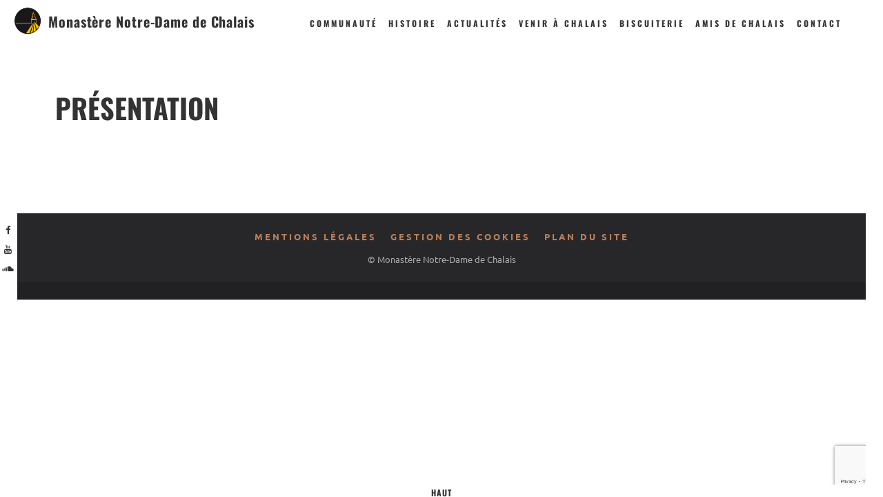

--- FILE ---
content_type: text/html; charset=utf-8
request_url: https://www.google.com/recaptcha/api2/anchor?ar=1&k=6LeGjKgpAAAAAF27nBOjYNQPGQu_3mUZ8fb5HE7w&co=aHR0cHM6Ly93d3cuY2hhbGFpcy5mcjo0NDM.&hl=en&v=PoyoqOPhxBO7pBk68S4YbpHZ&size=invisible&anchor-ms=20000&execute-ms=30000&cb=d4wy6vnrs9d7
body_size: 49681
content:
<!DOCTYPE HTML><html dir="ltr" lang="en"><head><meta http-equiv="Content-Type" content="text/html; charset=UTF-8">
<meta http-equiv="X-UA-Compatible" content="IE=edge">
<title>reCAPTCHA</title>
<style type="text/css">
/* cyrillic-ext */
@font-face {
  font-family: 'Roboto';
  font-style: normal;
  font-weight: 400;
  font-stretch: 100%;
  src: url(//fonts.gstatic.com/s/roboto/v48/KFO7CnqEu92Fr1ME7kSn66aGLdTylUAMa3GUBHMdazTgWw.woff2) format('woff2');
  unicode-range: U+0460-052F, U+1C80-1C8A, U+20B4, U+2DE0-2DFF, U+A640-A69F, U+FE2E-FE2F;
}
/* cyrillic */
@font-face {
  font-family: 'Roboto';
  font-style: normal;
  font-weight: 400;
  font-stretch: 100%;
  src: url(//fonts.gstatic.com/s/roboto/v48/KFO7CnqEu92Fr1ME7kSn66aGLdTylUAMa3iUBHMdazTgWw.woff2) format('woff2');
  unicode-range: U+0301, U+0400-045F, U+0490-0491, U+04B0-04B1, U+2116;
}
/* greek-ext */
@font-face {
  font-family: 'Roboto';
  font-style: normal;
  font-weight: 400;
  font-stretch: 100%;
  src: url(//fonts.gstatic.com/s/roboto/v48/KFO7CnqEu92Fr1ME7kSn66aGLdTylUAMa3CUBHMdazTgWw.woff2) format('woff2');
  unicode-range: U+1F00-1FFF;
}
/* greek */
@font-face {
  font-family: 'Roboto';
  font-style: normal;
  font-weight: 400;
  font-stretch: 100%;
  src: url(//fonts.gstatic.com/s/roboto/v48/KFO7CnqEu92Fr1ME7kSn66aGLdTylUAMa3-UBHMdazTgWw.woff2) format('woff2');
  unicode-range: U+0370-0377, U+037A-037F, U+0384-038A, U+038C, U+038E-03A1, U+03A3-03FF;
}
/* math */
@font-face {
  font-family: 'Roboto';
  font-style: normal;
  font-weight: 400;
  font-stretch: 100%;
  src: url(//fonts.gstatic.com/s/roboto/v48/KFO7CnqEu92Fr1ME7kSn66aGLdTylUAMawCUBHMdazTgWw.woff2) format('woff2');
  unicode-range: U+0302-0303, U+0305, U+0307-0308, U+0310, U+0312, U+0315, U+031A, U+0326-0327, U+032C, U+032F-0330, U+0332-0333, U+0338, U+033A, U+0346, U+034D, U+0391-03A1, U+03A3-03A9, U+03B1-03C9, U+03D1, U+03D5-03D6, U+03F0-03F1, U+03F4-03F5, U+2016-2017, U+2034-2038, U+203C, U+2040, U+2043, U+2047, U+2050, U+2057, U+205F, U+2070-2071, U+2074-208E, U+2090-209C, U+20D0-20DC, U+20E1, U+20E5-20EF, U+2100-2112, U+2114-2115, U+2117-2121, U+2123-214F, U+2190, U+2192, U+2194-21AE, U+21B0-21E5, U+21F1-21F2, U+21F4-2211, U+2213-2214, U+2216-22FF, U+2308-230B, U+2310, U+2319, U+231C-2321, U+2336-237A, U+237C, U+2395, U+239B-23B7, U+23D0, U+23DC-23E1, U+2474-2475, U+25AF, U+25B3, U+25B7, U+25BD, U+25C1, U+25CA, U+25CC, U+25FB, U+266D-266F, U+27C0-27FF, U+2900-2AFF, U+2B0E-2B11, U+2B30-2B4C, U+2BFE, U+3030, U+FF5B, U+FF5D, U+1D400-1D7FF, U+1EE00-1EEFF;
}
/* symbols */
@font-face {
  font-family: 'Roboto';
  font-style: normal;
  font-weight: 400;
  font-stretch: 100%;
  src: url(//fonts.gstatic.com/s/roboto/v48/KFO7CnqEu92Fr1ME7kSn66aGLdTylUAMaxKUBHMdazTgWw.woff2) format('woff2');
  unicode-range: U+0001-000C, U+000E-001F, U+007F-009F, U+20DD-20E0, U+20E2-20E4, U+2150-218F, U+2190, U+2192, U+2194-2199, U+21AF, U+21E6-21F0, U+21F3, U+2218-2219, U+2299, U+22C4-22C6, U+2300-243F, U+2440-244A, U+2460-24FF, U+25A0-27BF, U+2800-28FF, U+2921-2922, U+2981, U+29BF, U+29EB, U+2B00-2BFF, U+4DC0-4DFF, U+FFF9-FFFB, U+10140-1018E, U+10190-1019C, U+101A0, U+101D0-101FD, U+102E0-102FB, U+10E60-10E7E, U+1D2C0-1D2D3, U+1D2E0-1D37F, U+1F000-1F0FF, U+1F100-1F1AD, U+1F1E6-1F1FF, U+1F30D-1F30F, U+1F315, U+1F31C, U+1F31E, U+1F320-1F32C, U+1F336, U+1F378, U+1F37D, U+1F382, U+1F393-1F39F, U+1F3A7-1F3A8, U+1F3AC-1F3AF, U+1F3C2, U+1F3C4-1F3C6, U+1F3CA-1F3CE, U+1F3D4-1F3E0, U+1F3ED, U+1F3F1-1F3F3, U+1F3F5-1F3F7, U+1F408, U+1F415, U+1F41F, U+1F426, U+1F43F, U+1F441-1F442, U+1F444, U+1F446-1F449, U+1F44C-1F44E, U+1F453, U+1F46A, U+1F47D, U+1F4A3, U+1F4B0, U+1F4B3, U+1F4B9, U+1F4BB, U+1F4BF, U+1F4C8-1F4CB, U+1F4D6, U+1F4DA, U+1F4DF, U+1F4E3-1F4E6, U+1F4EA-1F4ED, U+1F4F7, U+1F4F9-1F4FB, U+1F4FD-1F4FE, U+1F503, U+1F507-1F50B, U+1F50D, U+1F512-1F513, U+1F53E-1F54A, U+1F54F-1F5FA, U+1F610, U+1F650-1F67F, U+1F687, U+1F68D, U+1F691, U+1F694, U+1F698, U+1F6AD, U+1F6B2, U+1F6B9-1F6BA, U+1F6BC, U+1F6C6-1F6CF, U+1F6D3-1F6D7, U+1F6E0-1F6EA, U+1F6F0-1F6F3, U+1F6F7-1F6FC, U+1F700-1F7FF, U+1F800-1F80B, U+1F810-1F847, U+1F850-1F859, U+1F860-1F887, U+1F890-1F8AD, U+1F8B0-1F8BB, U+1F8C0-1F8C1, U+1F900-1F90B, U+1F93B, U+1F946, U+1F984, U+1F996, U+1F9E9, U+1FA00-1FA6F, U+1FA70-1FA7C, U+1FA80-1FA89, U+1FA8F-1FAC6, U+1FACE-1FADC, U+1FADF-1FAE9, U+1FAF0-1FAF8, U+1FB00-1FBFF;
}
/* vietnamese */
@font-face {
  font-family: 'Roboto';
  font-style: normal;
  font-weight: 400;
  font-stretch: 100%;
  src: url(//fonts.gstatic.com/s/roboto/v48/KFO7CnqEu92Fr1ME7kSn66aGLdTylUAMa3OUBHMdazTgWw.woff2) format('woff2');
  unicode-range: U+0102-0103, U+0110-0111, U+0128-0129, U+0168-0169, U+01A0-01A1, U+01AF-01B0, U+0300-0301, U+0303-0304, U+0308-0309, U+0323, U+0329, U+1EA0-1EF9, U+20AB;
}
/* latin-ext */
@font-face {
  font-family: 'Roboto';
  font-style: normal;
  font-weight: 400;
  font-stretch: 100%;
  src: url(//fonts.gstatic.com/s/roboto/v48/KFO7CnqEu92Fr1ME7kSn66aGLdTylUAMa3KUBHMdazTgWw.woff2) format('woff2');
  unicode-range: U+0100-02BA, U+02BD-02C5, U+02C7-02CC, U+02CE-02D7, U+02DD-02FF, U+0304, U+0308, U+0329, U+1D00-1DBF, U+1E00-1E9F, U+1EF2-1EFF, U+2020, U+20A0-20AB, U+20AD-20C0, U+2113, U+2C60-2C7F, U+A720-A7FF;
}
/* latin */
@font-face {
  font-family: 'Roboto';
  font-style: normal;
  font-weight: 400;
  font-stretch: 100%;
  src: url(//fonts.gstatic.com/s/roboto/v48/KFO7CnqEu92Fr1ME7kSn66aGLdTylUAMa3yUBHMdazQ.woff2) format('woff2');
  unicode-range: U+0000-00FF, U+0131, U+0152-0153, U+02BB-02BC, U+02C6, U+02DA, U+02DC, U+0304, U+0308, U+0329, U+2000-206F, U+20AC, U+2122, U+2191, U+2193, U+2212, U+2215, U+FEFF, U+FFFD;
}
/* cyrillic-ext */
@font-face {
  font-family: 'Roboto';
  font-style: normal;
  font-weight: 500;
  font-stretch: 100%;
  src: url(//fonts.gstatic.com/s/roboto/v48/KFO7CnqEu92Fr1ME7kSn66aGLdTylUAMa3GUBHMdazTgWw.woff2) format('woff2');
  unicode-range: U+0460-052F, U+1C80-1C8A, U+20B4, U+2DE0-2DFF, U+A640-A69F, U+FE2E-FE2F;
}
/* cyrillic */
@font-face {
  font-family: 'Roboto';
  font-style: normal;
  font-weight: 500;
  font-stretch: 100%;
  src: url(//fonts.gstatic.com/s/roboto/v48/KFO7CnqEu92Fr1ME7kSn66aGLdTylUAMa3iUBHMdazTgWw.woff2) format('woff2');
  unicode-range: U+0301, U+0400-045F, U+0490-0491, U+04B0-04B1, U+2116;
}
/* greek-ext */
@font-face {
  font-family: 'Roboto';
  font-style: normal;
  font-weight: 500;
  font-stretch: 100%;
  src: url(//fonts.gstatic.com/s/roboto/v48/KFO7CnqEu92Fr1ME7kSn66aGLdTylUAMa3CUBHMdazTgWw.woff2) format('woff2');
  unicode-range: U+1F00-1FFF;
}
/* greek */
@font-face {
  font-family: 'Roboto';
  font-style: normal;
  font-weight: 500;
  font-stretch: 100%;
  src: url(//fonts.gstatic.com/s/roboto/v48/KFO7CnqEu92Fr1ME7kSn66aGLdTylUAMa3-UBHMdazTgWw.woff2) format('woff2');
  unicode-range: U+0370-0377, U+037A-037F, U+0384-038A, U+038C, U+038E-03A1, U+03A3-03FF;
}
/* math */
@font-face {
  font-family: 'Roboto';
  font-style: normal;
  font-weight: 500;
  font-stretch: 100%;
  src: url(//fonts.gstatic.com/s/roboto/v48/KFO7CnqEu92Fr1ME7kSn66aGLdTylUAMawCUBHMdazTgWw.woff2) format('woff2');
  unicode-range: U+0302-0303, U+0305, U+0307-0308, U+0310, U+0312, U+0315, U+031A, U+0326-0327, U+032C, U+032F-0330, U+0332-0333, U+0338, U+033A, U+0346, U+034D, U+0391-03A1, U+03A3-03A9, U+03B1-03C9, U+03D1, U+03D5-03D6, U+03F0-03F1, U+03F4-03F5, U+2016-2017, U+2034-2038, U+203C, U+2040, U+2043, U+2047, U+2050, U+2057, U+205F, U+2070-2071, U+2074-208E, U+2090-209C, U+20D0-20DC, U+20E1, U+20E5-20EF, U+2100-2112, U+2114-2115, U+2117-2121, U+2123-214F, U+2190, U+2192, U+2194-21AE, U+21B0-21E5, U+21F1-21F2, U+21F4-2211, U+2213-2214, U+2216-22FF, U+2308-230B, U+2310, U+2319, U+231C-2321, U+2336-237A, U+237C, U+2395, U+239B-23B7, U+23D0, U+23DC-23E1, U+2474-2475, U+25AF, U+25B3, U+25B7, U+25BD, U+25C1, U+25CA, U+25CC, U+25FB, U+266D-266F, U+27C0-27FF, U+2900-2AFF, U+2B0E-2B11, U+2B30-2B4C, U+2BFE, U+3030, U+FF5B, U+FF5D, U+1D400-1D7FF, U+1EE00-1EEFF;
}
/* symbols */
@font-face {
  font-family: 'Roboto';
  font-style: normal;
  font-weight: 500;
  font-stretch: 100%;
  src: url(//fonts.gstatic.com/s/roboto/v48/KFO7CnqEu92Fr1ME7kSn66aGLdTylUAMaxKUBHMdazTgWw.woff2) format('woff2');
  unicode-range: U+0001-000C, U+000E-001F, U+007F-009F, U+20DD-20E0, U+20E2-20E4, U+2150-218F, U+2190, U+2192, U+2194-2199, U+21AF, U+21E6-21F0, U+21F3, U+2218-2219, U+2299, U+22C4-22C6, U+2300-243F, U+2440-244A, U+2460-24FF, U+25A0-27BF, U+2800-28FF, U+2921-2922, U+2981, U+29BF, U+29EB, U+2B00-2BFF, U+4DC0-4DFF, U+FFF9-FFFB, U+10140-1018E, U+10190-1019C, U+101A0, U+101D0-101FD, U+102E0-102FB, U+10E60-10E7E, U+1D2C0-1D2D3, U+1D2E0-1D37F, U+1F000-1F0FF, U+1F100-1F1AD, U+1F1E6-1F1FF, U+1F30D-1F30F, U+1F315, U+1F31C, U+1F31E, U+1F320-1F32C, U+1F336, U+1F378, U+1F37D, U+1F382, U+1F393-1F39F, U+1F3A7-1F3A8, U+1F3AC-1F3AF, U+1F3C2, U+1F3C4-1F3C6, U+1F3CA-1F3CE, U+1F3D4-1F3E0, U+1F3ED, U+1F3F1-1F3F3, U+1F3F5-1F3F7, U+1F408, U+1F415, U+1F41F, U+1F426, U+1F43F, U+1F441-1F442, U+1F444, U+1F446-1F449, U+1F44C-1F44E, U+1F453, U+1F46A, U+1F47D, U+1F4A3, U+1F4B0, U+1F4B3, U+1F4B9, U+1F4BB, U+1F4BF, U+1F4C8-1F4CB, U+1F4D6, U+1F4DA, U+1F4DF, U+1F4E3-1F4E6, U+1F4EA-1F4ED, U+1F4F7, U+1F4F9-1F4FB, U+1F4FD-1F4FE, U+1F503, U+1F507-1F50B, U+1F50D, U+1F512-1F513, U+1F53E-1F54A, U+1F54F-1F5FA, U+1F610, U+1F650-1F67F, U+1F687, U+1F68D, U+1F691, U+1F694, U+1F698, U+1F6AD, U+1F6B2, U+1F6B9-1F6BA, U+1F6BC, U+1F6C6-1F6CF, U+1F6D3-1F6D7, U+1F6E0-1F6EA, U+1F6F0-1F6F3, U+1F6F7-1F6FC, U+1F700-1F7FF, U+1F800-1F80B, U+1F810-1F847, U+1F850-1F859, U+1F860-1F887, U+1F890-1F8AD, U+1F8B0-1F8BB, U+1F8C0-1F8C1, U+1F900-1F90B, U+1F93B, U+1F946, U+1F984, U+1F996, U+1F9E9, U+1FA00-1FA6F, U+1FA70-1FA7C, U+1FA80-1FA89, U+1FA8F-1FAC6, U+1FACE-1FADC, U+1FADF-1FAE9, U+1FAF0-1FAF8, U+1FB00-1FBFF;
}
/* vietnamese */
@font-face {
  font-family: 'Roboto';
  font-style: normal;
  font-weight: 500;
  font-stretch: 100%;
  src: url(//fonts.gstatic.com/s/roboto/v48/KFO7CnqEu92Fr1ME7kSn66aGLdTylUAMa3OUBHMdazTgWw.woff2) format('woff2');
  unicode-range: U+0102-0103, U+0110-0111, U+0128-0129, U+0168-0169, U+01A0-01A1, U+01AF-01B0, U+0300-0301, U+0303-0304, U+0308-0309, U+0323, U+0329, U+1EA0-1EF9, U+20AB;
}
/* latin-ext */
@font-face {
  font-family: 'Roboto';
  font-style: normal;
  font-weight: 500;
  font-stretch: 100%;
  src: url(//fonts.gstatic.com/s/roboto/v48/KFO7CnqEu92Fr1ME7kSn66aGLdTylUAMa3KUBHMdazTgWw.woff2) format('woff2');
  unicode-range: U+0100-02BA, U+02BD-02C5, U+02C7-02CC, U+02CE-02D7, U+02DD-02FF, U+0304, U+0308, U+0329, U+1D00-1DBF, U+1E00-1E9F, U+1EF2-1EFF, U+2020, U+20A0-20AB, U+20AD-20C0, U+2113, U+2C60-2C7F, U+A720-A7FF;
}
/* latin */
@font-face {
  font-family: 'Roboto';
  font-style: normal;
  font-weight: 500;
  font-stretch: 100%;
  src: url(//fonts.gstatic.com/s/roboto/v48/KFO7CnqEu92Fr1ME7kSn66aGLdTylUAMa3yUBHMdazQ.woff2) format('woff2');
  unicode-range: U+0000-00FF, U+0131, U+0152-0153, U+02BB-02BC, U+02C6, U+02DA, U+02DC, U+0304, U+0308, U+0329, U+2000-206F, U+20AC, U+2122, U+2191, U+2193, U+2212, U+2215, U+FEFF, U+FFFD;
}
/* cyrillic-ext */
@font-face {
  font-family: 'Roboto';
  font-style: normal;
  font-weight: 900;
  font-stretch: 100%;
  src: url(//fonts.gstatic.com/s/roboto/v48/KFO7CnqEu92Fr1ME7kSn66aGLdTylUAMa3GUBHMdazTgWw.woff2) format('woff2');
  unicode-range: U+0460-052F, U+1C80-1C8A, U+20B4, U+2DE0-2DFF, U+A640-A69F, U+FE2E-FE2F;
}
/* cyrillic */
@font-face {
  font-family: 'Roboto';
  font-style: normal;
  font-weight: 900;
  font-stretch: 100%;
  src: url(//fonts.gstatic.com/s/roboto/v48/KFO7CnqEu92Fr1ME7kSn66aGLdTylUAMa3iUBHMdazTgWw.woff2) format('woff2');
  unicode-range: U+0301, U+0400-045F, U+0490-0491, U+04B0-04B1, U+2116;
}
/* greek-ext */
@font-face {
  font-family: 'Roboto';
  font-style: normal;
  font-weight: 900;
  font-stretch: 100%;
  src: url(//fonts.gstatic.com/s/roboto/v48/KFO7CnqEu92Fr1ME7kSn66aGLdTylUAMa3CUBHMdazTgWw.woff2) format('woff2');
  unicode-range: U+1F00-1FFF;
}
/* greek */
@font-face {
  font-family: 'Roboto';
  font-style: normal;
  font-weight: 900;
  font-stretch: 100%;
  src: url(//fonts.gstatic.com/s/roboto/v48/KFO7CnqEu92Fr1ME7kSn66aGLdTylUAMa3-UBHMdazTgWw.woff2) format('woff2');
  unicode-range: U+0370-0377, U+037A-037F, U+0384-038A, U+038C, U+038E-03A1, U+03A3-03FF;
}
/* math */
@font-face {
  font-family: 'Roboto';
  font-style: normal;
  font-weight: 900;
  font-stretch: 100%;
  src: url(//fonts.gstatic.com/s/roboto/v48/KFO7CnqEu92Fr1ME7kSn66aGLdTylUAMawCUBHMdazTgWw.woff2) format('woff2');
  unicode-range: U+0302-0303, U+0305, U+0307-0308, U+0310, U+0312, U+0315, U+031A, U+0326-0327, U+032C, U+032F-0330, U+0332-0333, U+0338, U+033A, U+0346, U+034D, U+0391-03A1, U+03A3-03A9, U+03B1-03C9, U+03D1, U+03D5-03D6, U+03F0-03F1, U+03F4-03F5, U+2016-2017, U+2034-2038, U+203C, U+2040, U+2043, U+2047, U+2050, U+2057, U+205F, U+2070-2071, U+2074-208E, U+2090-209C, U+20D0-20DC, U+20E1, U+20E5-20EF, U+2100-2112, U+2114-2115, U+2117-2121, U+2123-214F, U+2190, U+2192, U+2194-21AE, U+21B0-21E5, U+21F1-21F2, U+21F4-2211, U+2213-2214, U+2216-22FF, U+2308-230B, U+2310, U+2319, U+231C-2321, U+2336-237A, U+237C, U+2395, U+239B-23B7, U+23D0, U+23DC-23E1, U+2474-2475, U+25AF, U+25B3, U+25B7, U+25BD, U+25C1, U+25CA, U+25CC, U+25FB, U+266D-266F, U+27C0-27FF, U+2900-2AFF, U+2B0E-2B11, U+2B30-2B4C, U+2BFE, U+3030, U+FF5B, U+FF5D, U+1D400-1D7FF, U+1EE00-1EEFF;
}
/* symbols */
@font-face {
  font-family: 'Roboto';
  font-style: normal;
  font-weight: 900;
  font-stretch: 100%;
  src: url(//fonts.gstatic.com/s/roboto/v48/KFO7CnqEu92Fr1ME7kSn66aGLdTylUAMaxKUBHMdazTgWw.woff2) format('woff2');
  unicode-range: U+0001-000C, U+000E-001F, U+007F-009F, U+20DD-20E0, U+20E2-20E4, U+2150-218F, U+2190, U+2192, U+2194-2199, U+21AF, U+21E6-21F0, U+21F3, U+2218-2219, U+2299, U+22C4-22C6, U+2300-243F, U+2440-244A, U+2460-24FF, U+25A0-27BF, U+2800-28FF, U+2921-2922, U+2981, U+29BF, U+29EB, U+2B00-2BFF, U+4DC0-4DFF, U+FFF9-FFFB, U+10140-1018E, U+10190-1019C, U+101A0, U+101D0-101FD, U+102E0-102FB, U+10E60-10E7E, U+1D2C0-1D2D3, U+1D2E0-1D37F, U+1F000-1F0FF, U+1F100-1F1AD, U+1F1E6-1F1FF, U+1F30D-1F30F, U+1F315, U+1F31C, U+1F31E, U+1F320-1F32C, U+1F336, U+1F378, U+1F37D, U+1F382, U+1F393-1F39F, U+1F3A7-1F3A8, U+1F3AC-1F3AF, U+1F3C2, U+1F3C4-1F3C6, U+1F3CA-1F3CE, U+1F3D4-1F3E0, U+1F3ED, U+1F3F1-1F3F3, U+1F3F5-1F3F7, U+1F408, U+1F415, U+1F41F, U+1F426, U+1F43F, U+1F441-1F442, U+1F444, U+1F446-1F449, U+1F44C-1F44E, U+1F453, U+1F46A, U+1F47D, U+1F4A3, U+1F4B0, U+1F4B3, U+1F4B9, U+1F4BB, U+1F4BF, U+1F4C8-1F4CB, U+1F4D6, U+1F4DA, U+1F4DF, U+1F4E3-1F4E6, U+1F4EA-1F4ED, U+1F4F7, U+1F4F9-1F4FB, U+1F4FD-1F4FE, U+1F503, U+1F507-1F50B, U+1F50D, U+1F512-1F513, U+1F53E-1F54A, U+1F54F-1F5FA, U+1F610, U+1F650-1F67F, U+1F687, U+1F68D, U+1F691, U+1F694, U+1F698, U+1F6AD, U+1F6B2, U+1F6B9-1F6BA, U+1F6BC, U+1F6C6-1F6CF, U+1F6D3-1F6D7, U+1F6E0-1F6EA, U+1F6F0-1F6F3, U+1F6F7-1F6FC, U+1F700-1F7FF, U+1F800-1F80B, U+1F810-1F847, U+1F850-1F859, U+1F860-1F887, U+1F890-1F8AD, U+1F8B0-1F8BB, U+1F8C0-1F8C1, U+1F900-1F90B, U+1F93B, U+1F946, U+1F984, U+1F996, U+1F9E9, U+1FA00-1FA6F, U+1FA70-1FA7C, U+1FA80-1FA89, U+1FA8F-1FAC6, U+1FACE-1FADC, U+1FADF-1FAE9, U+1FAF0-1FAF8, U+1FB00-1FBFF;
}
/* vietnamese */
@font-face {
  font-family: 'Roboto';
  font-style: normal;
  font-weight: 900;
  font-stretch: 100%;
  src: url(//fonts.gstatic.com/s/roboto/v48/KFO7CnqEu92Fr1ME7kSn66aGLdTylUAMa3OUBHMdazTgWw.woff2) format('woff2');
  unicode-range: U+0102-0103, U+0110-0111, U+0128-0129, U+0168-0169, U+01A0-01A1, U+01AF-01B0, U+0300-0301, U+0303-0304, U+0308-0309, U+0323, U+0329, U+1EA0-1EF9, U+20AB;
}
/* latin-ext */
@font-face {
  font-family: 'Roboto';
  font-style: normal;
  font-weight: 900;
  font-stretch: 100%;
  src: url(//fonts.gstatic.com/s/roboto/v48/KFO7CnqEu92Fr1ME7kSn66aGLdTylUAMa3KUBHMdazTgWw.woff2) format('woff2');
  unicode-range: U+0100-02BA, U+02BD-02C5, U+02C7-02CC, U+02CE-02D7, U+02DD-02FF, U+0304, U+0308, U+0329, U+1D00-1DBF, U+1E00-1E9F, U+1EF2-1EFF, U+2020, U+20A0-20AB, U+20AD-20C0, U+2113, U+2C60-2C7F, U+A720-A7FF;
}
/* latin */
@font-face {
  font-family: 'Roboto';
  font-style: normal;
  font-weight: 900;
  font-stretch: 100%;
  src: url(//fonts.gstatic.com/s/roboto/v48/KFO7CnqEu92Fr1ME7kSn66aGLdTylUAMa3yUBHMdazQ.woff2) format('woff2');
  unicode-range: U+0000-00FF, U+0131, U+0152-0153, U+02BB-02BC, U+02C6, U+02DA, U+02DC, U+0304, U+0308, U+0329, U+2000-206F, U+20AC, U+2122, U+2191, U+2193, U+2212, U+2215, U+FEFF, U+FFFD;
}

</style>
<link rel="stylesheet" type="text/css" href="https://www.gstatic.com/recaptcha/releases/PoyoqOPhxBO7pBk68S4YbpHZ/styles__ltr.css">
<script nonce="GJED08w-zXImME1Wq832aw" type="text/javascript">window['__recaptcha_api'] = 'https://www.google.com/recaptcha/api2/';</script>
<script type="text/javascript" src="https://www.gstatic.com/recaptcha/releases/PoyoqOPhxBO7pBk68S4YbpHZ/recaptcha__en.js" nonce="GJED08w-zXImME1Wq832aw">
      
    </script></head>
<body><div id="rc-anchor-alert" class="rc-anchor-alert"></div>
<input type="hidden" id="recaptcha-token" value="[base64]">
<script type="text/javascript" nonce="GJED08w-zXImME1Wq832aw">
      recaptcha.anchor.Main.init("[\x22ainput\x22,[\x22bgdata\x22,\x22\x22,\[base64]/[base64]/UltIKytdPWE6KGE8MjA0OD9SW0grK109YT4+NnwxOTI6KChhJjY0NTEyKT09NTUyOTYmJnErMTxoLmxlbmd0aCYmKGguY2hhckNvZGVBdChxKzEpJjY0NTEyKT09NTYzMjA/[base64]/MjU1OlI/[base64]/[base64]/[base64]/[base64]/[base64]/[base64]/[base64]/[base64]/[base64]/[base64]\x22,\[base64]\\u003d\\u003d\x22,\x22wofDjgUYw5vDgWTCgcO3w5gqwqbCtTlxX8K8OMKsw6nCksOxMQPCuVNJw4TCgcOawrdVw7vDjGnDgcKfXzcVHR8eeAosR8K2w5nCiEFaZcO/w5U+OsKKcEbCkcO8wp7CjsO6wphYEnMkEXoUewhkacOgw4IuOQfClcOROMOkw7oZWUfDigfCrWfChcKhwr/Do0dveHoZw5dsKyjDnT9HwpkuPMKMw7fDlXTCgsOjw6FnwpDCqcKnc8KGf0XCtcOqw43Di8OWUsOOw7PCoMKZw4MHwok4wqthworCvcOIw5kpwrPDqcKLw6nCrjpKO8OqZsOwcH/DgGcsw5vCvnQJw5LDtydTwqMGw6jCiyzDumhQCcKKwrpjNMOoDsKaNMKVwrgRw4rCrhrCrMOXDEQAETXDgUjCuz5kwpBEV8OjPmJlY8O/wp3Cmm5mwpp2wrfCrTtQw7TDlXgLcjvCnMOJwowKZ8OGw47CjcO6wqhfG1XDtm8zN2wNPcO8MWNoXUTCosOJciN4bHhXw5XCn8ObwpnCqMOpamMYB8K0wowqwpQhw5nDm8KFAwjDtTlkQ8ONbT7Ck8KILyLDvsOdLMKzw71cwr/Dog3DkmzCiQLCglvCp1nDssKPIAECw6tOw7AIBMKIdcKCHCNKNBnClSHDgTXDpGjDrEjDosK3wpFdwpPCvsK9GVLDuDrCt8KePSTCrUTDqMK9w5ANCMKRJk8nw5PCrWfDiRzDmsKuR8OxwpDDqyEWf0PChiPDoGjCkCI1UC7ClcOQwqsPw4TDkcKfYx/CtztAOlrDmMKMwpLDp0zDosOVOyPDk8OCJm5Rw4V9w5TDocKcZHjCssOnDiseUcKDFRPDkDnDksO0H13Cpi06MsKRwr3CiMKydMOSw4/CiixTwrNXwqd3HSjCosO5I8KkwotNMHl0LztvMsKdCBdDTC/DggNJEjdFwpTCvQrCtsKAw5zDv8Oww44NBB/ClsKSw7oTWjPDqMO3QhlNwqQYdF1/KsO5w6vDn8KXw5Fxw40zTQTCskBcEMK4w7NUb8Ksw6QQwpZbcMKewqMHDQ8aw6t+ZsKYw5p6wp/Cl8K8PF7CqsK0WisHw40iw61JYzPCvMOfIEPDuTwGCDwBQhIYwoBWWjTDkjnDqcKhMQJ3BMKXLMKSwrVHcBbDgELCgGI/w5Y/UHLDv8OvwoTDrg/DlcOKccOqw5c9GgNFKh3DqC1CwrfDg8OuGzfDncK1LARyB8OAw7HDkMKiw6/[base64]/wrQXQ2lBaH5ke1BFXT8vw540MHbCvsOLRcOswpzDnyjCuMKjRMOgIi5OwqbDqcKvdAUjwpUYUsKxwrDCrAzDkMKvWy3Cp8ONw73DoMOEwpsIwqzCsMOwZXA9w6nCvVHCsRjCjG07eQw9Yh4CwrrClcOAwo4rw4fCgMKTVl/DjcK/YDTChk/DimnDlwhqw48Mw7TCvDhlw67CvB1PaGTCrR5Sc33DgCkXwrHCnMOhKMO/[base64]/DvcOSw5/CpMOxXzfChMOReiB6fnPDpHZlwrHCsMKiQcOLQMOQw4HDkBvCjEBTw6DDr8KUczLDrnt/XQTCuRwIAhJFRXrCs2xUwpI+w5cJUyV8wrAsHsKOZMKCB8KKwrTCocK/w7rDuVPDnm8yw4VVw7pAGXzCoQ/[base64]/Di8KVDQsjw77CglTCrgnDiMKVSTU8wpTCiUEww6rCjwV9fGDDmMOzwr84wqTCpsOowpwKwq4ULMOGw7DCrGDCosK4wrrCqsO/[base64]/Nw/CpsO/wrZ3woLCvU7Ch8OYEyHCnMKrwqNxw4YAw4TCssK7w5wQw5bCgGvDnsOFwrFqHhbCvMK3W0zDuwMqeh/Dq8OsM8KzGcO4w413WcK9wpgtGDVDGwTClywQGz5Ew7V6eHFKDyJ2Pjk9w5MTwqxSw4YpwqXCpQQWw5U4w6ZwQ8KRwoEGAsOFNsOMw40qw4xQf3dgwphyX8Kswpk5w57Cg0Y9w4Z6a8OrXjNlw4PClcOoVcKGwrsEJFlZH8K/bknDsSMgwofCt8OEH07CsiLClsOUBsK7dsKmGsOrwojCi1M4wqEYwozDoG3CvsOMH8OywonDnMO1w4QRwqJdw5k2ATfCo8KHGsKDH8KRfX/DgVLDrcKvw5XDv3A6wrt0w4vDr8OMwpJYwpbDp8KEdcKSAsKpJ8KaE3vDuWYkwqrDlUcSZyrCvMOAYE1lOcO5FsKkw4lFYy7CjsKnJcO0L2rDn3XDlMKYw5TCqjtkwoM7w4JHw6XDqXDCmcKxIUg9wqoWw7/[base64]/DocOLNMKFw6grwox2IcKQw6oKwqfDiAJfH1QMwqJOwqRuPBx2RMOJwpPCjMKtwqnDnS7DjyI1JMOHYsObTsO1wq3CsMOcUSTDgG1VIgjDvMO1AsOJImIefcOMBFrDv8OEGcKiwprCosOsccKsw6vDu0LDpnXCsFnChMOAw5PDvsKSFkUxUlliGk/CmsO5w53CjMK2wqXDucOzZMK2CxlMBH8awpAjdcOrCRrDocKxwoA2w6fCtFUGwpXDssKWw4rCkynDl8K4w53Dt8Obw6ESwqtZa8OdwpTDnMOmJMOpOMKpw6jCrMO3Z1vCuinCq2XChMOkw7RmA2ZfHcOHwqIpMsK+wp/DnsOKTGvDvsObf8OkwojClMK4YMKONjACcwzDjcOTHMK8W2MKw5vCmwVEJsObFlZQwpXDqcKPUFXDm8Ouw4xvE8KrYMOHwqxSw4hNSMOuw6UlHi5GTwNSSHXDnMKoKsKsMELDqMKOI8KEYF4wwoXDosO4XsOSZi/DsMOBw5ISS8K+w6RTw7MjXRBqM8OELEnDvl/CsMKGK8OJBBHCnMOJwqp8wqAzw7PDvMOBwrDDt2BZw5YWwqd/[base64]/DhXvClcO8XDQBGxPDkcOiKATCncOlw5TDtCTDii8IUMKkw44xw6bCvCYAwo7CmlYrDcOLw5ljw4FMw6o5NcKObsKnIsK/[base64]/CuMK/w5PDvDbDu0HDh8Kuwpl3C8OafsOSw5PCiQbDvzZUw5zDvsKNbsKuw7/DpsOPwqd+RcKqw4XDuMOHA8KtwpR+O8KAbCPDtMKkw5HCuR0Zw7fDjMKrfVvDnVDDkcK8w49Gw6onFMKPw7x0VMOsYRnCoMKHB0TCoGXCmBoNdMOUcUbDrE3CoynCr1XCoVTCtUI2S8K8bMKbwrLDhcKowqPDiQTDnWzCrU/Cg8Onw7oNNDDDmj/[base64]/[base64]/CnsKjw77CvDkaw7LDnMKOCQLCgsOkw5nDo8O6w63ClX/[base64]/DgEYAKcOSwqJww6sEDy/Cu0UQKHkjPmjDt2NkORvChCHCgGlOw7jCjll/w63DrMK2Q2YWwrbCssKywoJ8w49+wqcrdsOiw7/CrCDCnEfCu0ZDw7PCjVnDpMKgwro6wogsWMKew7TCiMOJwrVsw4JXwpzDr0jDgRdwGwfCt8OswoLClcK5b8Kbw5HDpFrCmsOrfsOeRXoPwprCg8OuE2kRRsKaRxcYwrIhwqFYwpUWScOZEFHCs8KDw40VTsKRdRJ6w4kOwonCugFpWcO/EWzCicKcEnTCnsOVVjdzwr5Ww4wlesK7w5jCm8OuZsOzbC5Bw5jCg8Oew60hHcKmwrcRw7/DgC5/XMO3UwLDs8O0byTDpGrCpnrCpsKfwoHCi8KLViDCgMO9CiM7wq95LQN1w7kedmTCnjzDrzc3E8O8RMKOw4jDvRnDrsO2w5vDtnDDl13DimbCusKswotGw5g9W2wdAMKKwonDtQHCvcOKwqPCiztNOWV9Un7DoHdRw5TDlht7wpFAKlzCmsKUw7/DlcO8bSHCuivCssObFMOUF2Q2woLDisOdwpvCvls1H8KwDsO6wprChkLCkjjDt03CnDjCmQ9wDcK3GUBgHyIswoxkUcOKw7EracKmbQkWT3fDpijCocKgIyXCixU5H8KrNivDicO6NE7DhcKLS8OdBDY/[base64]/[base64]/CvMOJXsOgTsKvCsOUw748wq8hwoDClsKJw5o5DU7Cq8Kxw78WcmzDhMOMw4jCv8O7wqhLwrNPRnTDphbCjxHCksOfw5vCoABafcKiwrHCvHNAJ2rDghwvw75uJsOUAWwKM17Dl0R7wpFrwo/DoCbDi387w5cBAHnDr2XDisOIw61rMGXCkcOAwqPCiMKjw7ICfsO8Oh/DjMOMPyo2w6Y1cThoW8OsJ8KmPVvDuBo4cG3CmWkVwpULPSDCicKgD8OowpzCnlvCqMO/woPDoMK5YjMNwpLCpMKdwrVnwpBWCMKoG8OxcsOWw6VYwozDrznCm8OiThTCmmHChsKyOyjDnMOyHMOSw6TCp8Osw64pwqJUPSHDksOJAQgJwrzCmRDCsHTDjn91EyNzwoTDv3EaC3/[base64]/CpcOCWhLCt8KKTcKywqzCq3QsGHrCqB/CvcOPw7xcE8O9CMKfw6pBw4FTa3PDrcOUJMKHaCNEw73DqkxgwqdYDV7DngtUwr8hwoY/w7obbwzCjDPCsMKrw7nCtMOww5nCr0bDmcOSwpNAw5l4w4cyc8KFZsOJZcKLUyfCrsKLw6rDniTCi8Krwpslw6/[base64]/CrSgMMWVzw5/Dr8KefQEcNMOjw7oBWE3CssOxMh7CqV5rwrU/[base64]/Di8OsdcO2w6/ChsKSwrPCqcOGwrtwClcJBQQycHkba8OZwo7CnC/DunE5wrVHw5HDmcO1w5wCw6TCvcKlcAg9w6QUa8OLdCHDvsO5LMKwYXdmw7TDmgDDl8KQS0sZNMOkwojDuTAgwp3Cp8O/w6Jxw6bCl1t3C8KoFcOPWFDCl8K1U3EFwrMffsOrIRvDtGBtwpA9wq4Vw5VZWDHCqzbCiyzDiw/DslDDtcOqJRxzchs8wpjDs2Q8w5/CkMOCw40MwoDDpMK+X0cAw4xlwrpVXMK5JX7CjHrDusKmOlJxEUbDkMKdJTvCs3sGw5gKw6cbPgwyOzvCgsKMVkLCmcKHYsKObcOGwohSVsKBSGsrw4/DoXbDjwIfw5oKSwdRw75nwpzDvnvDmTQAJmBZw5jDmcKmw4Emwpc4PMK4wpMewpzCnsOWw4/ChUvDusO/wrXCv2JRaRrCu8Ozw6gcQ8O0w78ew6rCvCRHw6hTUQpEOMOawpVjwoDCpMKuw5Njf8OQCsOUdsKyI3xaw5ckw4vCiMOdw5/CtFjCgmxdfyQUw4HCl1s1w4VUXMKnwrIrbMOvBBdWRFAvXsKQwprCl2UtBsKNwqpbe8OSG8K4w5PCgGNzw5/DrcKEw5Zrwo4TS8Okw4/CrTDDksOKworDrsKJAcKXCxnDlijCkz3Dl8KdwrLCo8Omw6VHwqQyw7rDmE7CtMKuwq/ChVbDgsO6YRoPwpoVw4NyZsK3wrkITMK/w4LDsgDDoVHDtjAHw61kwpvDrQzDncKqcMONwozCj8Kjw4MuHBLDpzVawptUwpFFwopxw4dIJsKpLT7Cs8Ocw7fChMKlV250wrhTYz5Sw5TDvFPDjXs/BMOsG23Dt3TDksKfwp/DthIuw4HCr8KPw5IcYMK+w77CnhHDgg7DkR84wrHDtUbDtUogC8ONK8KzwrPDmy3DkzjDh8KJwowmwoRzD8O2w4YBw4wiZMKSwo4lJsODflVLJsO+CcOFVgNAw58RwonCosO1wqFmwrTCpD3DtAFTZy/[base64]/MV4qwrLCsVl0JnvDmFLDj8KiH8OkaXvCnkJXBcKwwpXCjTAQwrHCtjzCrMOwfcKRLmIBV8KLwrg/w6IfLsOYfsOyIQ7DnMKBRzcEw4PCqnpVb8OQw77DlMKOwpPDvsKEw59Zw7g/wrlNw41vw5fDsHBzwqlTEA7CssKaUsOewpkBw7/CrDtkw5FYw6HDvnzDizvCo8KlwrBBLMOLEsKKOC7CgMKOc8Kaw7htw6DCn0lqw7IhGHrDnDRew4MWHCZFYWfCnMKuwrzDhcOdewp3wpzCsmsRa8OxWjV8w55WwqXCsEDCt2DDvljDuMOZwpcJwrN/woDCisO5ZcOHYH7Cm8KDwqgdw6gSw7dZw4tSw5A2wrRYw5k/[base64]/DsipJIC3CrHbCjQYCw4zClBPDqMKfw5TCniITTMKvdVwUdMObBcOnwofDlcOew4wvw4LCmcOlS37Dn01ZwprDoVtRRMKSwoFzwp/CsSPCo1p+czwiw6PDh8ODw4FewrohwojDv8K1HhjDkcK9wqcZwrIjFcOTTyLCt8Kpw73ChsKIwpDDoWVRw7DDgjRjwo05YkHCucOJcgZ6dBgiA8OqQsOTHkpCZMKAw6rDvDVowr0jQ1HDj2cBw7jCsyXCgsObDBhhw5LClnlKw6TCpi5tWFPDlz/CuRzCtcO1wqbDrsOVa3XDiQ/Dk8O2JjRSw53Cv3FAwr0jScK7bsK0RA5jwrdNY8KQLWoBwq8jwoPDgMKgI8Olc1jCrAvCjFnDo0HDt8O3w4HDscOwwoRkIcO5LnZcYFoWEh7Csk7Chi/[base64]/[base64]/CpyQ/I8KqNwo8FMKiw69cS8KOUcKnw73CisK+VRNnOCzDhsOTZsKGOmIfcXrDscOeGThXFDUww50xw68eAsKNwp1Kw6/Csix6eUrCjMKJw6MxwqUoLDIaw6zDgMOOEMKbd2bCoMKEw5vDmsKnw5/DtsOowoLChiDDgMK3woQjwrvCusKcCHvCrghqcMOywrbDtMKIw5ldwpo+Y8Ozw4oMA8OSY8K5woTDgihSwobDlcKMCcKpwqMyWng6woQww6/Ch8OQwrbCoBHCtMOiXj/[base64]/eMOBOWNLwqhIIMOFw612w4nCjUbCssKON8KIw7jCsU3DklnCjcKMSUFNwqY8cz/CtVDDuj/Cp8K1FhxtwpvDukLCs8Odw5vCgcKWNjwMdMOFwqfCvCzDtcKDJGZHw55YwoLDmW7CqgZnL8O4w6bCsMK/[base64]/CuMK8QsOww4VlwpbCkHHCu31VQkzCj8KJw4JrQUHCvkXCkcKmeVzDgiQWNy/DsSLDqMOyw5wkRDRFEsOuw7rCtmp6woLCpsO+w5I0wqZiwosgwrIgDMKrwp7CuMOgw6cCOgtRUcK+MkTDkMK7EMKRw6A+w5InwrhPF24Gw6XCjcOsw77CslwMwoVsw4d9w4wGwqjCnx7CjzHDtcKwbAXDnMOOfi/[base64]/[base64]/w5TDi2IdwoRpasKJw7vDncOQGsO1w7rCtWrDj3Byw69LwqjDqsO6w65BEMKkwovDl8K3w5ZrP8KRcsKkdk/[base64]/[base64]/CuQ89w7rCscKKFSFBwospVcO2G8KtwphOOF/[base64]/V8O0DMKcwoZGwo/DtsOzUcKUUTjCvMKKw7zCncO0wrkSNsOYw5nDjS5dRsKpwp17D0xGLMOBwo1MSDJswpY4wpp+woLDrMKxw5how7Qhw7XClj4TdsKCw7rCnMKtw7bCjBLCm8KJahcFw6ZiLcKOw6EMKArCjhDDp1Ikw6bDtCbDhw/CvsKYYsKLw6NhwoHDkGTComfCuMKRYCzCu8O2BsOJwpzDtHNge3rCjsOhO1jChndjwrjCo8KRTG/[base64]/Dpx7CtnXDrS/DvsOFw7Njw77Cu8OGw4IOw6AkQF4gwoxvOsONcMOkG8KlwpRSwq8CwqPCjBHDj8O3EsKow5zDpsOFw6FpGV7CoRnDvMKtwqjDkXoHShsGw5J8JMOOw7J7ScKlwoRVwrFKd8O/IQsGwrvDvMKAasOfw5VTazLCuwXClTzDoGsJeR7DtlXDnMOMMn0ow4k7w4nCrxwuGjUrFcKIFSrDg8Odc8Otw5JyX8Oiwokrw7rDiMKWw7kTwos7w7U1R8Kew5UCJGvDrgNhw5U3w4/Cg8KFIxEfD8ODNyvDnmnCojhmFxMRwphlwqLCph7DigLDvHZQwpfClE3DkzFAwrgtwrPCjTbClsKQw78lTmZDKcKQw7/CtMOJw6bDpMOzwrPCm38PWsOlw5R+w6LDicKaNlNgwo3CkFcFT8Oow73DvcOkKsO7wqQRN8KOP8KDWjR4wo5dKsOKw7bDiQ7CnMOuSgA3TR1Gwq3ChU8Kwp/DlwMLAMOhwrIjFMOLw5zClXXDs8O+w7bDh0I2O3fDssK9KHzDiGhBF2PDusO7wpHDo8OGwqnCgBHCu8KFbD3DuMKRw5A6w6PDuWxLw4kdTsKtJsOgwoLDoMKlJVohw6/ChDsKX2FlJ8KGwplUdcOqw7DConbDvEh0LMO1QQDCnsO3wpbDoMKNwozDj35weistRQBZFsK/w7ZeSWHDksKdGMK6YjTCrTTClBLCssOUw7PCjyjDs8K8wp3CoMOnEcOOO8O1NkzCsVYzccKjw67Do8KEwqTDrMKHw5VywqVyw77Di8KeRsKXwpfDg0/CpsK1RFLDnsKnwpkeOQbClMKlNMO9GsKYw6LCkcKmYBLCkW3CuMKGw7UIwpRnw6V5f109FBh1wrrClDXDnD5OSxxPw4wwXw48McOkNVNMw7BuNh0aw6wNWsKAbMKuZSfCjE/DnsKRw7/DlXbCo8KpEz8pWUnCs8K3w5bDhsK9X8KNA8OXw6zCpWPDmMKFJG3CisK4HMOvwovCgcKOZDnCshPDkUHDvsO0f8O8ScOre8Ohw5R2UcOww7zCpsO9cHTCmSp/w7TCoXsRw5FSw4vDs8K1w7AFFMOtwrvDh2/CrULCgcKwcU1TPcOfw6TDmcKgD2Vpw4TCosK5wrtcbMO1wq3DhQtaw6LChFRpwo3Dh2k+wrN8QMKwwpx0wppYaMOKTV7CiRNYUcKdwozCrMOOw5bClsK2w4lGE2zCmcO/wqTDgAZkQMKFw7NgHcKawoRLQMKEw6zDijI/w5gwwq/DinxXS8KVw6/[base64]/[base64]/[base64]/GWAQwrJsEkTCpxXDisO6wqIhwq7DrMK9wrLDi3zDp09lwrMqR8ORwp5Xwr3DvMOyFMKHw5XCpiYiw5sIN8KQw4FwY3A/w4fDiMKjOsOtw7QbXiLCt8O4TsKEw4/ChMODw5F9FMOnw7bCpMK+U8KGQUbDgsOSwqvCqB7DnRTDtsKOwpjCv8O5AsOew47DmsO7X1PCjkvDhzrDv8KpwolvwrXDsRB/w5lRwpsPNMOdw47DtxTDm8K1YMKfbxYFCsKUMVbChcOsIxNRBcKnP8KBw71OwrXCuzR+QcORwrUVNTzDhMKjwqnDgcK2wpUnw6bCvkIsdcK0w65xcR7DtMKGXMKlwqLDqsO/[base64]/Djy97AQVBw7HDs8OiF2Ucw5LCq8OuwpPCncKlEMKtw43CgsORw5tgwrHCk8K0w55swrDCvsOuw7jDhxdEw67CtBzDisKVAnfCugHDiTDCiD56KsKyIXbCrx5zwp9Vw4FnwoDDkWQTwop/[base64]/CiBMZdMO7wqEjV1MIfcOnw4HDlBzDtH8uwotJOsKjTCJWw7/DvcOMUUIBQRbDhsK+E17CoT/CgcKDSsOyQUIfw5AJBcKow7bDqgFsPcKlIcKRKhfCjMKmw49mw6vDi3jDo8OZwq8YcnMgw4PDtcKXwqBvw4hZHcOUSWdowqrDhsOUHhjDtgrCnyVda8Orw7NeH8OEYGczw73DggVkZMK1S8Oawp/[base64]/DisK4w6/[base64]/CvMKdYMOsw7rDoMKrwo9IYHRHHcKlfsK2wpgFd8OUMcKUKsOYw6/CqVTDgkjCusKKwp7CnsKhwr9SO8OywqjDsWcdHBvCrgodw7kdwqUmwoTCjHPDoMOZwpzCoWNVwr7DusOxLx3DiMOLw6hJw67DtTZ3w5ZhwrMCw7Rnw5bDgMOtVsOjwqwywqlgG8K0JMOlVS/ConPDgcOxL8KhccK2wrRIw4ptG8OJw5ILwrNUw7gbDMKYw7HCksOae3Ucw6M+wqPDn8OUMcKRw5fCq8KiwqEdwr/DqsKww5fDr8OROlUHwrtRwr0zFRBEw4IYJMOLDMOuwqhlwotqwp/[base64]/DghzCj8KiZ8KNw67CnHbDvxIMcsK0PkjCtMKow5c6wqrCv3bDlE0nw6Iid3fDqMKVG8Kgw5HDqiN8egdAH8KkJcK8ARHCk8OlQMKpwpFSBMKewpBMOcOSwpwtB3rDjcOEw73ClcONw4J8eyVCwqjDvHAJRE/CtiMqwrBuwrDDvmx5wqYzAwljw7c2wrLDtsK8w5HDoRdtwqgKPMKiw50vNsKCwr/ClcKsSMKEw5wIS0U6w73DtsO1VxDDg8Kww65lw77Dunoowq5sVcKTw7HCoMKtBMKwIh3Cp1RJYVjCo8K1L1vCmlLDg8O5w7zDjMK1wqdMQ2PCvzLDo0Yyw7w7acKdVMKOWl/CrMKewrwiwoBaWHPDsnPCk8KqGBdLRl8CdXDChMKYwrgmw4nCjcKYwoIzJSQsNRgvfsO7KMOvw4J1RMK3w6cVwq4Vw5vDhwjDmC/[base64]/Cp1TDg8KvTlgpwq9fwqvCo0zDl8ONw57Co8Kdwo7DocK3wpJvasKNXEVvwoRGfFFHw6sXwqjCjcOFw6toKcK2ScOeAsOHMkjCi2vDnh4iwpbCqcOdf00cbWPDpQo8IwXCssKFT3XDnh/Dm3vCnlMGwoRGXjbCs8OHR8Kfw4jCmsKKw5vCtWMKBsKOXRHDgcK4w5nCkQrDlF/DkMKhbsOhQcObw4l+wqHCqws6GWtgw6BlwpJeM2hwIV93w5Afw5dSw47DuEcCH2zCqcKYw751wolDwr/CtcK0wqXCmcOOZ8O5K1xew4wDwrk6w5gYwoQWw4HDtwDCkG/Di8O0w4pvG3ZewoLDh8OiVcOlQF0ywr8HNDoJSsOKUTI1fsO5OsOJw4/DkcKNfGLCtsKrXFF/UH1cw7nCjDDDrGPDoFx6VMKtWTLCmE5/[base64]/wrwAwqAkw6RrworCiUDCpkvDtQx5wpzCkA53w5cqSFNYw5/[base64]/CpWPCgsKLagzCuG/DpT1IwpDDp3LCpcOFw4HCiz5JaMKRd8KtwqxiWsK0wqA+DMKpw5zCshtgMwZ5MBLDsxJ6w5dDd3JNfBUCwo4Jw67DhgF3GsODZAPDoi3CiAHDosKMbMKnw5JcWmMkwpE9YH5nY8O9U2cLwpPDsCB7w69IScKPOQguFMOowqHDjMOFwpTDi8OdccOlwpcMWcKHw7/DtcO2wrLDsWsVfzTDiEYvwrPCuE/DkCoHwrYvCMOhwpPDjMOqw5rCjsO0JSzDgC4Vw73DtcO9CcOOw7A1w5bDvFnChwvCnEfCgnNufMOyYCTDqSM+w5TDrXQkwog/w54eIlXDrsOADMKbc8ObVcOZe8K1R8O0ZQR5DMKRU8OTb0Rvw5LChgHCrkjChXvCpVLDnSdIw6MyeMO8YHwVwr3CpytFJm/CgHkewpHDumrDtMK1w4zCuWQWw4rCrSIJwoLCvMO+wpLCtcKgDjvDhsKYNRYCw4MIw6tYwqrDp2nCngHDo1JkV8O4w5YgVcKrwos2X37DoMOTFCJwL8Kaw7zDow3CjAU6JlF/w6fCmMOXXcOAw64swq8cwpsJw5tSa8Kuw4DDmsOvIAvDtcOnwp3CgsONLETChsKIwqPCmVDDp03DmMOXYTI0QMKsw6tIw6LDrF7DvMOxDcKzYkDDuG/Cn8KNPMOeCRcOw6AGdsOgwrg6IcOCLi0nwpTCs8OPwoxdwqkZSmHDv2MlwqXDm8OHwpPDiMKbwrN/RyXCuMKodXRPwrXDpsKWQx8INsOKwrPCoA/[base64]/d0HDlHhmw4LDnGHDtzfDjsKCcBfDosOZwpjDsMKew5ENWWojw7AeG8OeScOFC2LCi8K6wo/CgsKgJ8Oswpl4A8Oiwq3ClsK0w7pCIMKmfcKxfjXCpMOhwr8NwpVzw5jDhkPCtsKYw6/[base64]/w64ywrPDp1nDlsKSw57Dhz/DhMKVMcKuw4ENfE7ChMKDdhQswpV2w5fDk8KCw5vDmcKqQcKAwrpeemDDqcObUsK4QcOYccO5wo/CmzPCrMK1w7LCuFtOJk4iw5MVShXCpsOxDzNFJn9Kw4hlw6vDlcOWcSzCucOaDH7DqMO+w67CgkfChMKZa8KZWsOqwq9pwqwDw4nDuAvCg3HCscKYw6NvU2doZMKDwq/Dnl/Ds8KjAjHCokoxwpvDosOUwocBwrfCisOFwr7CiTjDjG4cczrCkwcNPsKOXsO/w5YVF8KodsOoWWIGw6/CssOUPAvDi8K8w64jFVPDnsO2w4xXwpo1a8O3MMKWVC7CjFcmEcKlw6rCjjF5V8OnNsKiw6gTYMOIwr8uOk4Bw7EeAmPCu8Oww6xdQybDtXNoBk7DvXQnP8OYw4nCnVcnw4nDvsK1w4VKKsKSw6DDscOGE8O8w6XDvz/DlQwJLsKTw7EPw4lBOMKBwqcKJsK2w6LCmjN6QzLDpgA2Tm1Iw7jDvF3Dn8KMwp3Ds3xJYMKkcy7Dk3PDkAbDpz/DjC/DkcKKwqfDli5DwqwSfcOKwpHCjTPCjMKESsKfw4fDsRJgTW7DsMKGw6jDhWBXbGrCrcOSW8Kywq4pwp3CoMKWAHDDjTvCoxbDocKxw6HDo3ZODcO6dsKqXMKDwp5LwrTCvTzDm8O9w70ADcKPWcKjYsOOfsKewrRCw7hCwr5tDsODwo/DlsKrwo1RwrbDm8OKw6RSwrMXwr4kw4TDvGRKw5wyw6DDs8KdwrXCmS3CjWfDvxHDpTPDmcOmwqXDlMKuwrpALS4ZH2Y3VFLCpy7DucOSw4/DhMKDZ8KPw4J1PTPCsBYnEgbCmFsMTMKlKsOrGm/CsCXDjVfCqVbDpUTCu8O/GiVUw43DtcKsOXHCtMKlU8O/wqtnwqTDn8OEwpvCu8Ozw5zCtMKmJ8KkUj/DlsKhSlAxw4HDgjrCrsKPDsO8wohDwojCt8Oiw6ghwonCoj4QGsOlw5oQAX0FV0M/FWoUdMOsw4V9VzHDuF3ClTsjFU/DgMO/w5pBeyt3wpUJGUtjf1Z1w6JQwotVw5MMw6bCvRXDtRLCl0jCrmDDqVRuTyg9JiXCvjZbQcOtwpnCtz/[base64]/CtsKfInHCscKvwoo9w7HCpsOXw5nDlkHDscKawrLCuwfClcKpwr3Dl27DgMK7TjHCr8KywqXCtnzDhg/DjFtxw5MhTcOgfMOOw7TCtSPCosK0wqoJTMOnw6HCjcKCFWAVwq/DvEjCnMK0wo1mwqlCF8KhDsKxKMOdSz8fwqxZJMKdwrPCrWDCmz5MwqDCtsKvc8O5wrwaTcKuJTdTwrguwrwge8OcBMKyeMKbfGJEw4rCnMOPGxMKYn1EB29QdmTDqCIEKsO/TcO1w6PDncKSZRNpecK+Ai59KMKNw6HDoHpvwp9ZJw/DuEktK13Dm8KJwprCvcKGWDrCo3RZJRfChXvDo8K3PVbCnlI4wqHChcKMw4zDuj/DqEkgw5zCp8O4wqcLw5rCgcO/d8OLDsKawpjCisOHEToUDUPCpMO1JcOpwrogIMKxFXzDuMOnJcO4LxLDgVzCpMOdw7LCtmbCicKIKcOcw7zDpx4TDS3ClQg3wo3DmMKXYMOdS8KhQ8KSw57DqSbCksOewp/[base64]/DqXImDldJw4fDs8O7McKxGVvDnsKHwp9Bw6rDm8OBCMKjwrglw50HEDEwwqJeSXfCrxDDpRXDkFrCt2fDlWY5w5jCjDDCq8KDw5rCmXvCtMODRlt4wodPwpI+wqjDtMKoZGhNw4Exw51HLcOOW8OOAMOLW0w2W8OsDWjDt8OTAcOyURxewpHCnsKrw4vDu8O/PWUYw6gjNR7Di0PDtsOPUMKRwqDDgxbDmMOJw7Mmw4YzwqRuwpxow7fCqixFw5gYQy59w5zDh8Kmw7jCt8KPwqXDmMKiw7QEQHoAX8KLwqEXWFhyHzpDEl/Dl8K3wq4cKcKow50dcMKaVWTCpQbDk8KFw6LDv0Qhw43CpxN6JMKWw7HDpw8iX8OrY3TCsMK1w4LDrMK1E8OuYcKFwr/[base64]/DmcKlwpvDj0jCpHDDmcOdMWvDhDvCmMOWI2Vww6tPw7fDhsO5wpx1DT/CqcOmGGB6Fh4ACcOxwql8w7tlCB55w7R6wqvDtcOWw4fDpsKFwrVATcK1w41Dw43DmsObwqRRRcOtWg7CjsOSwoVlG8KYw4LCqMOxX8K8w6Jbw5hSw6hvwrTDncKjw7k7w6zCpHPDkAIHw7fDql/ClUlvEkLDoHnDl8Oyw7XCsVPCrMKlw47CqADDp8K6SMOiw6vCusOVSi9/wqbCqcODcFbDok4rw6zDuVJbwrUVJWbDshtbw68KNAXCoDXDpW3Cr0ZuMkYaIcOnw5FFCcKyFzLDi8Ogwr/DisOrbcOcZ8OWwrnDpijDqcODZS4gw5fDtzzDvsK0F8KBFsOLwrHCtsKtBcOJw7/DhsKyMsOPwrjDtcONwpPCn8OoACd8w7nCmTfDkcOgwp9qQcKLwpR0SMOeAcO7OAHCr8OKOMODa8O9wrpUR8KgwrXDtEZdw486Ij9iCsOddxTDulosM8OfQMOAw4bDkzXDmGLDhWM2w7HCn0sWwp/[base64]/ClMKOTMO6wrLDhnpDw7nDi8KuWcO3c8Oww4MLMmrDgAgLeBtfwpLDrXcGJMK8w6TCvBTDtsKBwqJlGS3CjEHCtMKkwqFoAgdtwq8aEnzCpkzCoMK+QCQQw5bDpxYkaUwFdRxiRRHDoBtIw7cKw5lzB8KJw45OWsO/fsKEwqJpw7IiexdIw5/Dq1pOw7RzH8Ohw5EkwpvDv3XCuT8mZcOxw4Bmw6FKQsKbwpnDlQ7Dr1XDi8Kuw4/Cr2FTYRtbwo/DhyMsw7nCsT/Ch0jCrm54w7hVe8KPw4YXwpNFw5wMEsK6wpDCu8Kew51lTUHDksKtGCcYHcKrRMO+el7DuMOuCsOTJTE1XcOMRXjCsMOSw5/Du8OKBCnCkMObwpfDmsK4DRk6wqDCoW7DhmQbwpl8WsKTwq9iwpgAUsOPwoDCmAPDkiYFw53DsMK4QwDClsOnw48UecKhBiPClFTDjcK6wobDgSrCi8ONVVXDiWfCmxtUL8KDw4kawrUxw6M7wp5kwpshYVtlAEZGQ8Kqw6TCjsK8QUzCoEzCoMOUw7howp7Cp8KsLR/CkVhzR8OcL8OoKinDrg4oIcOxCinCrm/Dkw0dwp5GdVDDowtaw6tzanfDq3TDh8K7YDPCp3fDkm/CnsODHRYsO2l/woQXwo85wpsicyt/w57CrMKrw5/DoD4zwpQQwozDgsOYw7oowpnDt8OQcV0vw4hKdBp3woXCrS1FXMO5wrTCoGxTQB/Cr1Nvw6nDlUQ6w7HDusOrayI6aRDDi2DCox40NBMHw7gjwpd/L8KYw4XCrcKAG04uw5gLVCrCjMKcwoIXwpBhwqLCpS3Cs8K4PS/[base64]/[base64]/ZW3DqsKNw4YKwq9Rw4FZCFnCoMOSKMK1acKhc1JcwrbDsnhTLR/Ch349GMKOL0lEwofCjsOsBHHDlMODMsKZwp/Dq8OOJ8Ozw7QnwrXCqcOgD8OMw5DDj8K3ZMKmfG3CnCTDhA0uUsOgw6fDo8OGwrBjw5w5csKLw4pXYTLDgQFbM8OKAMKHXCoSw71KY8OvWMK2w5fClMOFwqpvcS3CgcOMwqPCnjTCvgvDtMOmMMKCwqHCjknCkHzDrUvCmGobwq4WT8OYw43CgsO/w5oYwofDocOtSShzw7pVVcO7Y0RGwoM6w4XDgUV4XHHCljvCpsKIw6pcXcOOwoEQw5IPw5nCnsKtAmodwp/CunY2XcKlOcK+GsKqwp/CiXoseMKQwozCmcOcOk1Rw7LDtsOawptpYcOhwpTCr384dnvCoTTDsMOEw5wdw6LDlsObwovDjATDlG/CuA7DhsOlw7ZNw4xAccK5wopGcw0xSMK+HnVPFMKowoYTw6bDvxXDt1LCi2rCk8KlwovCplLDssKkwr/Do2fDocO2w6jChD4jw4Aow61Jw5YUeX4IGsKKw50QwrnDiMOrwqrDpcKyRCfCs8KxejMHXMKrVcOaSMKmw7sFEsKUwrsyCAPDl8K+wqvCv0EJwpDDsADCnB3DpxgbP3BHw7XCr2/CrsKvccODwpI6IMKqbsOTwrDCuGF6TmYTVMK/w7kZw6ZTw7R3w5vDlBPCl8OHw4IKw4rCu2gTw7MaXMOEF0PCvsKVw7HDiQrDlMKPwrnCuxw/woY6wrUbwpUow4xcEsO2OmvDhhjCjMOuKEDCt8KQwpvDvcO+EQMPw5rDuzMRYm3DhHTDq3MkwptiwqnDl8OyWgFAwp9Va8K3BVHDhylbe8KVwrHDkW3Ch8KjwpcjdyPCshhVKHXCl3oFw5zChUt/w5DCr8OwXDXDh8OMw6LCqiZpDj4ywpxKaH7CpWlpwq/[base64]/fmk/[base64]/[base64]/BHbChVo/AyLDkSwKQsOkW27DlhQrD1/CocOLASrCh0QXw65+GcOiTsKRw7jDl8OtwqxmwpvChDjCgcKdwpTCinY0w5LCh8KKwpRfwp5WAMO2w646AcOFZkk/wpHCt8Kjw4dFwqFBwoXCjsKvasONLcOQP8KJHcKDw7YSKQzDpDHDt8K5wpB4esOeT8OOeSLDhMOpwqA+woXDgCrDm2zCnMKCw79Zw6gAZ8KTwp/DicOSAMK+d8O0wonDkEgmw7tTXz1rwrBxwq42wrJ3Zg4fwrrCsAoLKcKWwpgew4bDnR3DrAtPbCDDmWPDjcKIwrZtwqnDgzTDj8O+w7rCh8Opd3lrwoDCk8KiYsOtw6/ChDPCp1TDicKgw43DiMOOa2jDnzzCkxfDncO/[base64]/CiBzCqmHCkxXDqGwxw5FCwpXCgHrCrQROZsOEXgEiw6HCj8K/MU/[base64]/Do8OcKsOlwqRzOn/Dm8K7PcKPwoDCncO1QMObFz0PVMO5Ky4Xwr7CocKUM8O6w6QCLsKJOFE5aHJOwrxib8Knwr/[base64]/BcKxLsKmDMOPGMK4OsOBw4g3woIVasKuw4ZZdQ1DKX5QZ8K+RjFOUWhowoHDt8K/w49gw6x5w7Upwq9bNgxZV0bDjMOJw4A8H0HDjsOcBsKmw4bDnMOeeMKSekvDqk3CvAc5wo/CgcKEfnLCjMKDfcKAwo87wrLDkSkTwrt2DW0WwoLDimPDscOlPsOcw4PDs8OXwpfCtyfDt8ODTsOowrVqwrDDoMKvwovCv8OzdsO6A3R9ScOqLCbDsw/Dl8KOG8OrwpLDosOJKgcQwqHDmsOMwqQfw6HCuBnDlsOuw7DDscOMwofClcKk\x22],null,[\x22conf\x22,null,\x226LeGjKgpAAAAAF27nBOjYNQPGQu_3mUZ8fb5HE7w\x22,0,null,null,null,1,[21,125,63,73,95,87,41,43,42,83,102,105,109,121],[1017145,623],0,null,null,null,null,0,null,0,null,700,1,null,0,\[base64]/76lBhnEnQkZnOKMAhk\\u003d\x22,0,0,null,null,1,null,0,0,null,null,null,0],\x22https://www.chalais.fr:443\x22,null,[3,1,1],null,null,null,1,3600,[\x22https://www.google.com/intl/en/policies/privacy/\x22,\x22https://www.google.com/intl/en/policies/terms/\x22],\x22LO6XWAPfW+MnDS4VhutpvamQXt9vl7gx8f0MIMz+io4\\u003d\x22,1,0,null,1,1768560322818,0,0,[118,235,146,162],null,[227,17,106,222,75],\x22RC-392sDj75OLptBA\x22,null,null,null,null,null,\x220dAFcWeA4NZdRFnNEIimdibm7c1gTLmwGTlvltha2JiRrXe8c9zEn_BgYl2iLzUBySa9wwzjGWlP4alnxmrPw-kaWfsMwsoJNd3g\x22,1768643122882]");
    </script></body></html>